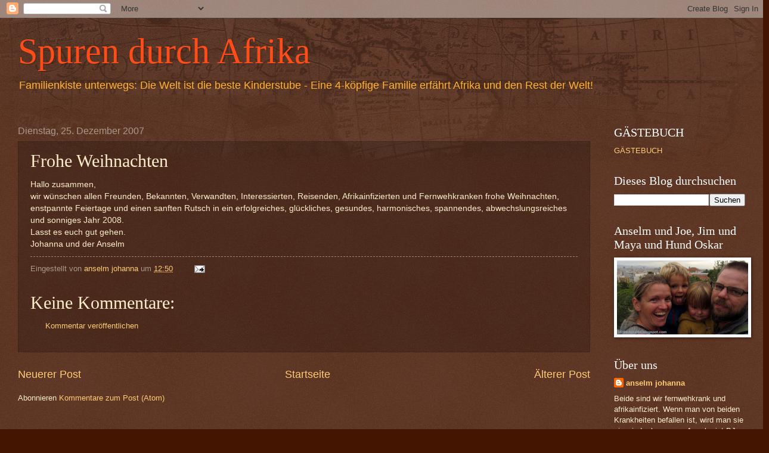

--- FILE ---
content_type: text/html; charset=UTF-8
request_url: https://afrika-spuren.blogspot.com/b/stats?style=BLACK_TRANSPARENT&timeRange=ALL_TIME&token=APq4FmAq2y3WGkFKZTOTkeI2uDPOCX-eF5RVJ7CakTKbjVeuzO5moqpBaofgVTinY0i_FOPCBSajR4hkmlox7WBvA3DLu-z9_w
body_size: -27
content:
{"total":166121,"sparklineOptions":{"backgroundColor":{"fillOpacity":0.1,"fill":"#000000"},"series":[{"areaOpacity":0.3,"color":"#202020"}]},"sparklineData":[[0,3],[1,2],[2,48],[3,26],[4,2],[5,2],[6,1],[7,3],[8,3],[9,10],[10,3],[11,5],[12,7],[13,4],[14,8],[15,7],[16,2],[17,6],[18,3],[19,1],[20,1],[21,5],[22,2],[23,2],[24,29],[25,4],[26,1],[27,4],[28,2],[29,97]],"nextTickMs":3600000}

--- FILE ---
content_type: text/html; charset=utf-8
request_url: https://www.google.com/recaptcha/api2/aframe
body_size: 267
content:
<!DOCTYPE HTML><html><head><meta http-equiv="content-type" content="text/html; charset=UTF-8"></head><body><script nonce="VH3sLi4MLIq-2mfNeOxhpA">/** Anti-fraud and anti-abuse applications only. See google.com/recaptcha */ try{var clients={'sodar':'https://pagead2.googlesyndication.com/pagead/sodar?'};window.addEventListener("message",function(a){try{if(a.source===window.parent){var b=JSON.parse(a.data);var c=clients[b['id']];if(c){var d=document.createElement('img');d.src=c+b['params']+'&rc='+(localStorage.getItem("rc::a")?sessionStorage.getItem("rc::b"):"");window.document.body.appendChild(d);sessionStorage.setItem("rc::e",parseInt(sessionStorage.getItem("rc::e")||0)+1);localStorage.setItem("rc::h",'1769415062594');}}}catch(b){}});window.parent.postMessage("_grecaptcha_ready", "*");}catch(b){}</script></body></html>